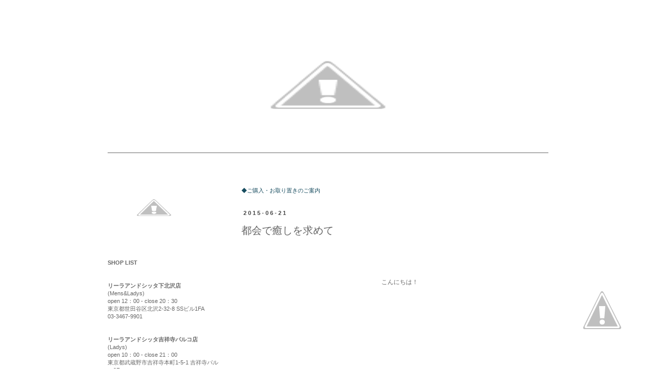

--- FILE ---
content_type: application/javascript
request_url: http://x9.shinobi.jp/track?cid=453134534&ref=&jsref=http%3A%2F%2Fnotebook.lila.jp%2F2015%2F06%2Fblog-post_35.html&time=1768785402770&x9uid=58e72230-aced-401b-ad57-523210fe3925&imuid=null&picked=%7B%22453134534-109%22%3A%7B%22language%22%3A%22en-US%40posix%22%2C%22session_id%22%3A%224f420ca9-9c46-4aef-b9c4-f9862e0a0041%22%7D%7D&callback=__chikayo__.callback.C_1768785402768_1098&uid=bd0b90e5-bdd0-4512-9ef3-b1c1fdf24081
body_size: 106
content:
__chikayo__.callback.C_1768785402768_1098('bd0b90e5-bdd0-4512-9ef3-b1c1fdf24081');